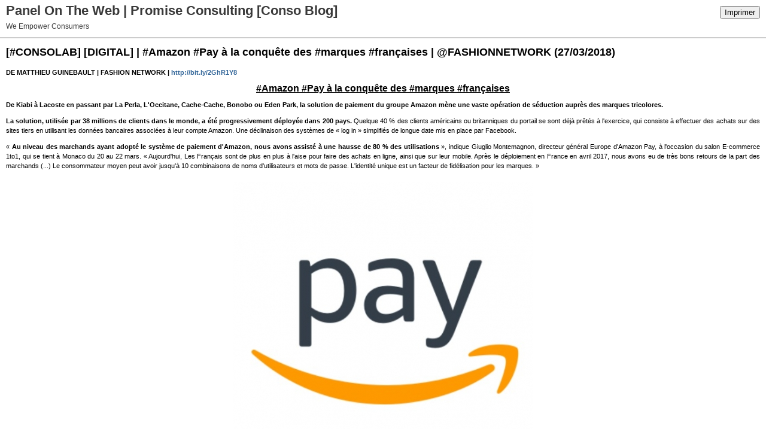

--- FILE ---
content_type: text/html; charset=UTF-8
request_url: http://leconsobattant.blogspirit.com/apps/print/3104127
body_size: 3474
content:
<!DOCTYPE html PUBLIC "-//W3C//DTD XHTML 1.0 Transitional//EN" "http://www.w3.org/TR/xhtml1/DTD/xhtml1-transitional.dtd">
<html xmlns="http://www.w3.org/1999/xhtml" xml:lang="fr" lang="fr">
<head>
<link rel="canonical" href="http://leconsobattant.blogspirit.com/apps/print/3104127" />
<link rel="icon" href="https://static.blogspirit.com/backend/graphics/favicon.ico" type="image/x-icon" />
<title>[#CONSOLAB] [DIGITAL] | #Amazon #Pay à la conquête des #marques #françaises | @FASHIONNETWORK : Panel On The Web | Promise Consulting [Conso Blog]</title>
<meta http-equiv="Content-Type" content="text/html; charset=utf-8" />
<meta name="robots" content="noindex,nofollow" />
<script src="//ajax.googleapis.com/ajax/libs/prototype/1.7.3.0/prototype.js"></script>
<link rel="stylesheet" href="https://static.blogspirit.com/backend/css/printall.css" type="text/css" />
<link rel="stylesheet" href="https://static.blogspirit.com/backend/css/print.css" type="text/css" media="print" />
<a href="http://www.xiti.com/xiti.asp?s=560859" title="WebAnalytics" target="_top">
<script type="text/javascript">
<!--
Xt_param = 's=560859&p=http://www.leconsobattant.blogspirit.com';
try {Xt_r = top.document.referrer;}
catch(e) {Xt_r = document.referrer; }
Xt_h = new Date();
Xt_i = '<img width="80" height="15" border="0" alt="" ';
Xt_i += 'src="http://logv4.xiti.com/bcg.xiti?'+Xt_param;
Xt_i += '&hl='+Xt_h.getHours()+'x'+Xt_h.getMinutes()+'x'+Xt_h.getSeconds();
if(parseFloat(navigator.appVersion)>=4)
{Xt_s=screen;Xt_i+='&r='+Xt_s.width+'x'+Xt_s.height+'x'+Xt_s.pixelDepth+'x'+Xt_s.colorDepth;}
document.write(Xt_i+'&ref='+Xt_r.replace(/[<>"]/g, '').replace(/&/g, '$')+'" title="Internet Audience">');
//-->
</script>
<noscript>
Mesure d'audience ROI statistique webanalytics par <img width="80" height="15" src="http://logv4.xiti.com/bcg.xiti?s=560859&p=http://www.leconsobattant.blogspirit.com" alt="WebAnalytics" />
</noscript></a>
<!-- Global site tag (gtag.js) - Google Analytics -->
<script async src="https://www.googletagmanager.com/gtag/js?id=UA-150388506-2"></script>
<script>
  window.dataLayer = window.dataLayer || [];
  function gtag(){dataLayer.push(arguments);}
  gtag('js', new Date());

  gtag('config', 'UA-150388506-2');
</script>
</head>
<body>
<div id="banner">
<div class="noprint">
<button onclick="window.print()">Imprimer</button>
<button onclick="$('b1').hide();$('b2').show();$('commentslist').show();" id="b1">Afficher les commentaires</button>
<button onclick="$('b1').show(),$('b2').hide();$('commentslist').hide();" id="b2" style="display:none">Masquer les commentaires</button>
</div>
<h1>Panel On The Web | Promise Consulting [Conso Blog]</h1>
<h2>We Empower Consumers</h2>
</div>
<div class="content">
<h3><span>[#CONSOLAB] [DIGITAL] | #Amazon #Pay à la conquête des #marques #françaises | @FASHIONNETWORK</span> <span class="date">(27/03/2018)</span></h3>
<div class="post_source">
<p><strong>DE MATTHIEU GUINEBAULT | FASHION NETWORK | <a href="http://bit.ly/2GhR1Y8" target="_blank" rel="noopener noreferrer">http://bit.ly/2GhR1Y8</a></strong></p>
<p style="text-align: center;"><span style="text-decoration: underline; font-size: 12pt;"><strong>#Amazon #Pay à la conquête des #marques #françaises</strong></span></p>
<p style="text-align: justify;"><strong>De Kiabi à Lacoste en passant par La Perla, L'Occitane, Cache-Cache, Bonobo ou Eden Park, la solution de paiement du groupe Amazon mène une vaste opération de séduction auprès des marques tricolores.</strong></p>
<p style="text-align: justify;"><strong>La solution, utilisée par 38 millions de clients dans le monde, a été progressivement déployée dans 200 pays.</strong> Quelque 40 % des clients américains ou britanniques du portail se sont déjà prêtés à l'exercice, qui consiste à effectuer des achats sur des sites tiers en utilisant les données bancaires associées à leur compte Amazon. Une déclinaison des systèmes de « log in » simplifiés de longue date mis en place par Facebook.</p>
<p style="text-align: justify;">« <strong>Au niveau des marchands ayant adopté le système de paiement d'Amazon, nous avons assisté à une hausse de 80 % des utilisations</strong> », indique Giuglio Montemagnon, directeur général Europe d'Amazon Pay, à l'occasion du salon E-commerce 1to1, qui se tient à Monaco du 20 au 22 mars. « Aujourd'hui, Les Français sont de plus en plus à l'aise pour faire des achats en ligne, ainsi que sur leur mobile. Après le déploiement en France en avril 2017, nous avons eu de très bons retours de la part des marchands (...) Le consommateur moyen peut avoir jusqu'à 10 combinaisons de noms d'utilisateurs et mots de passe. L'identité unique est un facteur de fidélisation pour les marques. »</p>
<p style="text-align: center;"><a href="http://leconsobattant.blogspirit.com/media/01/02/2946422881.jpg" target="_blank" rel="noopener noreferrer"><img id="media-987722" style="margin: 0.7em 0;" title="" src="http://leconsobattant.blogspirit.com/media/01/02/2227568027.jpg" alt="Amazon, Pay, marques, françaises" /></a></p>
<p style="text-align: justify;">« <strong>Les équipes d'Amazon n'ont pas proposé juste un service, mais un vrai partenariat à long terme</strong> », explique à FashionNetwork.com Eric Laurain, le responsable des paiements internationaux de Kiabi, qui vient d'annoncer son rapprochement avec l'américain. « Plus de 70 % de nos clients sont aussi des clients d'Amazon, ce qui veut dire que nous avons la même cible, à savoir toute la famille. Sachant que le gain de temps pour nos clients est un axe important pour Kiabi et qu'Amazon Pay permet de ramener le processus de paiement à environ une minute, cela nous a évidemment intéressé. Et il y a également la notion de sécurité, notamment quand il s'agit des achats sur mobile, qui est un avantage. »</p>
<p style="text-align: justify;"><strong>La stratégie d'Amazon Pay est aujourd'hui bâtie sur trois axes.</strong> L'identité unique, la confiance et le « consommateur connecté », qui consiste à défricher avec les partenaires d'Amazon les nouveaux horizons du commerce. Amazon est en effet bien connu pour avoir démocratisé l'idée de la livraison par drone ou des abonnements. Le commerce conversationnel, ou commerce vocal, fait notamment partie de ces horizons, puisqu'au centre de la démarche se trouve Alexa, l'assistant vocal par enceinte connecté dont la sortie en France se fait attendre.</p>
<p>&nbsp;</p>
</div>
<div style="clear:both;"></div>
<p class="posted">
11:00  | Tags : <a href="http://leconsobattant.blogspirit.com/tag/amazon">amazon</a>,  <a href="http://leconsobattant.blogspirit.com/tag/pay">pay</a>,  <a href="http://leconsobattant.blogspirit.com/tag/marques">marques</a>,  <a href="http://leconsobattant.blogspirit.com/tag/fran%C3%A7aises">françaises</a> | <a href="http://leconsobattant.blogspirit.com/archive/2018/03/27/consolab-digital-amazon-pay-a-la-conquete-des-marques-franc-3104127.html" id="a">Lien permanent</a>  | <a href="http://leconsobattant.blogspirit.com/archive/2018/03/27/consolab-digital-amazon-pay-a-la-conquete-des-marques-franc-3104127.html#comments" rel="nofollow">Commentaires (0)</a>             </p>
</div>
<div id="commentslist" class="content" style="display:none">
<script type="text/javascript">
                $('b1').hide();
                </script>
<span id="comments"></span>
</div>
<div id="permalink">
http://leconsobattant.blogspirit.com/archive/2018/03/27/consolab-digital-amazon-pay-a-la-conquete-des-marques-franc-3104127.html
</div>
<script type="text/javascript" src="https://static.blogspirit.com/backend/javascript/validation-min.js"></script><script type="text/javascript">
// <![CDATA[

function popupCenter(url,width,height,xtr) {
    var top=(screen.height-height)/2;
    var left=(screen.width-width)/2;
    window.open(url,"",xtr+",top="+top+",left="+left+",width="+width+",height="+height);
};

// ]]>
</script><script src="http://www.google-analytics.com/urchin.js" type="text/javascript"></script><script type="text/javascript">_uacct = "UA-351048-1";urchinTracker();</script></body>
</html>